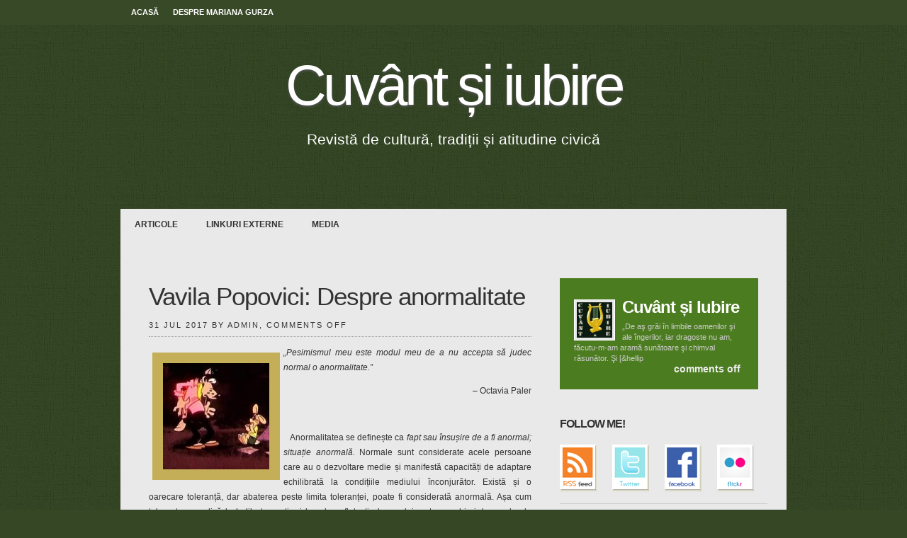

--- FILE ---
content_type: text/html; charset=UTF-8
request_url: https://www.marianagurza.ro/blog/2017/07/31/vavila-popovici-despre-anormalitate/
body_size: 17549
content:
<!DOCTYPE html PUBLIC "-//W3C//DTD XHTML 1.0 Transitional//EN" "http://www.w3.org/TR/xhtml1/DTD/xhtml1-transitional.dtd">
<html xmlns="http://www.w3.org/1999/xhtml" lang="en-US">

<head profile="http://gmpg.org/xfn/11">
<meta http-equiv="Content-Type" content="text/html; charset=UTF-8" />

<title>Cuvânt și iubire  &raquo; Blog Archive   &raquo; Vavila Popovici: Despre anormalitate</title>

<link rel="stylesheet" href="https://www.marianagurza.ro/blog/wp-content/themes/Lysa/style.css" type="text/css" media="screen" />
<link rel="stylesheet" href="https://www.marianagurza.ro/blog/wp-content/themes/Lysa/style-.css" type="text/css" media="screen" />
<link rel="alternate" type="application/rss+xml" title="Cuvânt și iubire RSS Feed" href="https://www.marianagurza.ro/blog/feed/" />
<link rel="pingback" href="https://www.marianagurza.ro/blog/xmlrpc.php" />
<link rel="shortcut icon" href="https://www.marianagurza.ro/blog/wp-content/themes/Lysa/favicon.ico" />


<script type="text/javascript" src="https://www.marianagurza.ro/blog/wp-content/themes/Lysa/js/superfish.js"></script>


<script type="text/javascript">
	jQuery(function(){
			jQuery('ul.sf-menu').superfish();
		});
</script>

<style type="text/css" media="screen">

</style>

<meta name='robots' content='max-image-preview:large' />
<link rel="alternate" title="oEmbed (JSON)" type="application/json+oembed" href="https://www.marianagurza.ro/blog/wp-json/oembed/1.0/embed?url=https%3A%2F%2Fwww.marianagurza.ro%2Fblog%2F2017%2F07%2F31%2Fvavila-popovici-despre-anormalitate%2F" />
<link rel="alternate" title="oEmbed (XML)" type="text/xml+oembed" href="https://www.marianagurza.ro/blog/wp-json/oembed/1.0/embed?url=https%3A%2F%2Fwww.marianagurza.ro%2Fblog%2F2017%2F07%2F31%2Fvavila-popovici-despre-anormalitate%2F&#038;format=xml" />
<style id='wp-img-auto-sizes-contain-inline-css' type='text/css'>
img:is([sizes=auto i],[sizes^="auto," i]){contain-intrinsic-size:3000px 1500px}
/*# sourceURL=wp-img-auto-sizes-contain-inline-css */
</style>
<style id='wp-emoji-styles-inline-css' type='text/css'>

	img.wp-smiley, img.emoji {
		display: inline !important;
		border: none !important;
		box-shadow: none !important;
		height: 1em !important;
		width: 1em !important;
		margin: 0 0.07em !important;
		vertical-align: -0.1em !important;
		background: none !important;
		padding: 0 !important;
	}
/*# sourceURL=wp-emoji-styles-inline-css */
</style>
<style id='wp-block-library-inline-css' type='text/css'>
:root{--wp-block-synced-color:#7a00df;--wp-block-synced-color--rgb:122,0,223;--wp-bound-block-color:var(--wp-block-synced-color);--wp-editor-canvas-background:#ddd;--wp-admin-theme-color:#007cba;--wp-admin-theme-color--rgb:0,124,186;--wp-admin-theme-color-darker-10:#006ba1;--wp-admin-theme-color-darker-10--rgb:0,107,160.5;--wp-admin-theme-color-darker-20:#005a87;--wp-admin-theme-color-darker-20--rgb:0,90,135;--wp-admin-border-width-focus:2px}@media (min-resolution:192dpi){:root{--wp-admin-border-width-focus:1.5px}}.wp-element-button{cursor:pointer}:root .has-very-light-gray-background-color{background-color:#eee}:root .has-very-dark-gray-background-color{background-color:#313131}:root .has-very-light-gray-color{color:#eee}:root .has-very-dark-gray-color{color:#313131}:root .has-vivid-green-cyan-to-vivid-cyan-blue-gradient-background{background:linear-gradient(135deg,#00d084,#0693e3)}:root .has-purple-crush-gradient-background{background:linear-gradient(135deg,#34e2e4,#4721fb 50%,#ab1dfe)}:root .has-hazy-dawn-gradient-background{background:linear-gradient(135deg,#faaca8,#dad0ec)}:root .has-subdued-olive-gradient-background{background:linear-gradient(135deg,#fafae1,#67a671)}:root .has-atomic-cream-gradient-background{background:linear-gradient(135deg,#fdd79a,#004a59)}:root .has-nightshade-gradient-background{background:linear-gradient(135deg,#330968,#31cdcf)}:root .has-midnight-gradient-background{background:linear-gradient(135deg,#020381,#2874fc)}:root{--wp--preset--font-size--normal:16px;--wp--preset--font-size--huge:42px}.has-regular-font-size{font-size:1em}.has-larger-font-size{font-size:2.625em}.has-normal-font-size{font-size:var(--wp--preset--font-size--normal)}.has-huge-font-size{font-size:var(--wp--preset--font-size--huge)}.has-text-align-center{text-align:center}.has-text-align-left{text-align:left}.has-text-align-right{text-align:right}.has-fit-text{white-space:nowrap!important}#end-resizable-editor-section{display:none}.aligncenter{clear:both}.items-justified-left{justify-content:flex-start}.items-justified-center{justify-content:center}.items-justified-right{justify-content:flex-end}.items-justified-space-between{justify-content:space-between}.screen-reader-text{border:0;clip-path:inset(50%);height:1px;margin:-1px;overflow:hidden;padding:0;position:absolute;width:1px;word-wrap:normal!important}.screen-reader-text:focus{background-color:#ddd;clip-path:none;color:#444;display:block;font-size:1em;height:auto;left:5px;line-height:normal;padding:15px 23px 14px;text-decoration:none;top:5px;width:auto;z-index:100000}html :where(.has-border-color){border-style:solid}html :where([style*=border-top-color]){border-top-style:solid}html :where([style*=border-right-color]){border-right-style:solid}html :where([style*=border-bottom-color]){border-bottom-style:solid}html :where([style*=border-left-color]){border-left-style:solid}html :where([style*=border-width]){border-style:solid}html :where([style*=border-top-width]){border-top-style:solid}html :where([style*=border-right-width]){border-right-style:solid}html :where([style*=border-bottom-width]){border-bottom-style:solid}html :where([style*=border-left-width]){border-left-style:solid}html :where(img[class*=wp-image-]){height:auto;max-width:100%}:where(figure){margin:0 0 1em}html :where(.is-position-sticky){--wp-admin--admin-bar--position-offset:var(--wp-admin--admin-bar--height,0px)}@media screen and (max-width:600px){html :where(.is-position-sticky){--wp-admin--admin-bar--position-offset:0px}}

/*# sourceURL=wp-block-library-inline-css */
</style><style id='global-styles-inline-css' type='text/css'>
:root{--wp--preset--aspect-ratio--square: 1;--wp--preset--aspect-ratio--4-3: 4/3;--wp--preset--aspect-ratio--3-4: 3/4;--wp--preset--aspect-ratio--3-2: 3/2;--wp--preset--aspect-ratio--2-3: 2/3;--wp--preset--aspect-ratio--16-9: 16/9;--wp--preset--aspect-ratio--9-16: 9/16;--wp--preset--color--black: #000000;--wp--preset--color--cyan-bluish-gray: #abb8c3;--wp--preset--color--white: #ffffff;--wp--preset--color--pale-pink: #f78da7;--wp--preset--color--vivid-red: #cf2e2e;--wp--preset--color--luminous-vivid-orange: #ff6900;--wp--preset--color--luminous-vivid-amber: #fcb900;--wp--preset--color--light-green-cyan: #7bdcb5;--wp--preset--color--vivid-green-cyan: #00d084;--wp--preset--color--pale-cyan-blue: #8ed1fc;--wp--preset--color--vivid-cyan-blue: #0693e3;--wp--preset--color--vivid-purple: #9b51e0;--wp--preset--gradient--vivid-cyan-blue-to-vivid-purple: linear-gradient(135deg,rgb(6,147,227) 0%,rgb(155,81,224) 100%);--wp--preset--gradient--light-green-cyan-to-vivid-green-cyan: linear-gradient(135deg,rgb(122,220,180) 0%,rgb(0,208,130) 100%);--wp--preset--gradient--luminous-vivid-amber-to-luminous-vivid-orange: linear-gradient(135deg,rgb(252,185,0) 0%,rgb(255,105,0) 100%);--wp--preset--gradient--luminous-vivid-orange-to-vivid-red: linear-gradient(135deg,rgb(255,105,0) 0%,rgb(207,46,46) 100%);--wp--preset--gradient--very-light-gray-to-cyan-bluish-gray: linear-gradient(135deg,rgb(238,238,238) 0%,rgb(169,184,195) 100%);--wp--preset--gradient--cool-to-warm-spectrum: linear-gradient(135deg,rgb(74,234,220) 0%,rgb(151,120,209) 20%,rgb(207,42,186) 40%,rgb(238,44,130) 60%,rgb(251,105,98) 80%,rgb(254,248,76) 100%);--wp--preset--gradient--blush-light-purple: linear-gradient(135deg,rgb(255,206,236) 0%,rgb(152,150,240) 100%);--wp--preset--gradient--blush-bordeaux: linear-gradient(135deg,rgb(254,205,165) 0%,rgb(254,45,45) 50%,rgb(107,0,62) 100%);--wp--preset--gradient--luminous-dusk: linear-gradient(135deg,rgb(255,203,112) 0%,rgb(199,81,192) 50%,rgb(65,88,208) 100%);--wp--preset--gradient--pale-ocean: linear-gradient(135deg,rgb(255,245,203) 0%,rgb(182,227,212) 50%,rgb(51,167,181) 100%);--wp--preset--gradient--electric-grass: linear-gradient(135deg,rgb(202,248,128) 0%,rgb(113,206,126) 100%);--wp--preset--gradient--midnight: linear-gradient(135deg,rgb(2,3,129) 0%,rgb(40,116,252) 100%);--wp--preset--font-size--small: 13px;--wp--preset--font-size--medium: 20px;--wp--preset--font-size--large: 36px;--wp--preset--font-size--x-large: 42px;--wp--preset--spacing--20: 0.44rem;--wp--preset--spacing--30: 0.67rem;--wp--preset--spacing--40: 1rem;--wp--preset--spacing--50: 1.5rem;--wp--preset--spacing--60: 2.25rem;--wp--preset--spacing--70: 3.38rem;--wp--preset--spacing--80: 5.06rem;--wp--preset--shadow--natural: 6px 6px 9px rgba(0, 0, 0, 0.2);--wp--preset--shadow--deep: 12px 12px 50px rgba(0, 0, 0, 0.4);--wp--preset--shadow--sharp: 6px 6px 0px rgba(0, 0, 0, 0.2);--wp--preset--shadow--outlined: 6px 6px 0px -3px rgb(255, 255, 255), 6px 6px rgb(0, 0, 0);--wp--preset--shadow--crisp: 6px 6px 0px rgb(0, 0, 0);}:where(.is-layout-flex){gap: 0.5em;}:where(.is-layout-grid){gap: 0.5em;}body .is-layout-flex{display: flex;}.is-layout-flex{flex-wrap: wrap;align-items: center;}.is-layout-flex > :is(*, div){margin: 0;}body .is-layout-grid{display: grid;}.is-layout-grid > :is(*, div){margin: 0;}:where(.wp-block-columns.is-layout-flex){gap: 2em;}:where(.wp-block-columns.is-layout-grid){gap: 2em;}:where(.wp-block-post-template.is-layout-flex){gap: 1.25em;}:where(.wp-block-post-template.is-layout-grid){gap: 1.25em;}.has-black-color{color: var(--wp--preset--color--black) !important;}.has-cyan-bluish-gray-color{color: var(--wp--preset--color--cyan-bluish-gray) !important;}.has-white-color{color: var(--wp--preset--color--white) !important;}.has-pale-pink-color{color: var(--wp--preset--color--pale-pink) !important;}.has-vivid-red-color{color: var(--wp--preset--color--vivid-red) !important;}.has-luminous-vivid-orange-color{color: var(--wp--preset--color--luminous-vivid-orange) !important;}.has-luminous-vivid-amber-color{color: var(--wp--preset--color--luminous-vivid-amber) !important;}.has-light-green-cyan-color{color: var(--wp--preset--color--light-green-cyan) !important;}.has-vivid-green-cyan-color{color: var(--wp--preset--color--vivid-green-cyan) !important;}.has-pale-cyan-blue-color{color: var(--wp--preset--color--pale-cyan-blue) !important;}.has-vivid-cyan-blue-color{color: var(--wp--preset--color--vivid-cyan-blue) !important;}.has-vivid-purple-color{color: var(--wp--preset--color--vivid-purple) !important;}.has-black-background-color{background-color: var(--wp--preset--color--black) !important;}.has-cyan-bluish-gray-background-color{background-color: var(--wp--preset--color--cyan-bluish-gray) !important;}.has-white-background-color{background-color: var(--wp--preset--color--white) !important;}.has-pale-pink-background-color{background-color: var(--wp--preset--color--pale-pink) !important;}.has-vivid-red-background-color{background-color: var(--wp--preset--color--vivid-red) !important;}.has-luminous-vivid-orange-background-color{background-color: var(--wp--preset--color--luminous-vivid-orange) !important;}.has-luminous-vivid-amber-background-color{background-color: var(--wp--preset--color--luminous-vivid-amber) !important;}.has-light-green-cyan-background-color{background-color: var(--wp--preset--color--light-green-cyan) !important;}.has-vivid-green-cyan-background-color{background-color: var(--wp--preset--color--vivid-green-cyan) !important;}.has-pale-cyan-blue-background-color{background-color: var(--wp--preset--color--pale-cyan-blue) !important;}.has-vivid-cyan-blue-background-color{background-color: var(--wp--preset--color--vivid-cyan-blue) !important;}.has-vivid-purple-background-color{background-color: var(--wp--preset--color--vivid-purple) !important;}.has-black-border-color{border-color: var(--wp--preset--color--black) !important;}.has-cyan-bluish-gray-border-color{border-color: var(--wp--preset--color--cyan-bluish-gray) !important;}.has-white-border-color{border-color: var(--wp--preset--color--white) !important;}.has-pale-pink-border-color{border-color: var(--wp--preset--color--pale-pink) !important;}.has-vivid-red-border-color{border-color: var(--wp--preset--color--vivid-red) !important;}.has-luminous-vivid-orange-border-color{border-color: var(--wp--preset--color--luminous-vivid-orange) !important;}.has-luminous-vivid-amber-border-color{border-color: var(--wp--preset--color--luminous-vivid-amber) !important;}.has-light-green-cyan-border-color{border-color: var(--wp--preset--color--light-green-cyan) !important;}.has-vivid-green-cyan-border-color{border-color: var(--wp--preset--color--vivid-green-cyan) !important;}.has-pale-cyan-blue-border-color{border-color: var(--wp--preset--color--pale-cyan-blue) !important;}.has-vivid-cyan-blue-border-color{border-color: var(--wp--preset--color--vivid-cyan-blue) !important;}.has-vivid-purple-border-color{border-color: var(--wp--preset--color--vivid-purple) !important;}.has-vivid-cyan-blue-to-vivid-purple-gradient-background{background: var(--wp--preset--gradient--vivid-cyan-blue-to-vivid-purple) !important;}.has-light-green-cyan-to-vivid-green-cyan-gradient-background{background: var(--wp--preset--gradient--light-green-cyan-to-vivid-green-cyan) !important;}.has-luminous-vivid-amber-to-luminous-vivid-orange-gradient-background{background: var(--wp--preset--gradient--luminous-vivid-amber-to-luminous-vivid-orange) !important;}.has-luminous-vivid-orange-to-vivid-red-gradient-background{background: var(--wp--preset--gradient--luminous-vivid-orange-to-vivid-red) !important;}.has-very-light-gray-to-cyan-bluish-gray-gradient-background{background: var(--wp--preset--gradient--very-light-gray-to-cyan-bluish-gray) !important;}.has-cool-to-warm-spectrum-gradient-background{background: var(--wp--preset--gradient--cool-to-warm-spectrum) !important;}.has-blush-light-purple-gradient-background{background: var(--wp--preset--gradient--blush-light-purple) !important;}.has-blush-bordeaux-gradient-background{background: var(--wp--preset--gradient--blush-bordeaux) !important;}.has-luminous-dusk-gradient-background{background: var(--wp--preset--gradient--luminous-dusk) !important;}.has-pale-ocean-gradient-background{background: var(--wp--preset--gradient--pale-ocean) !important;}.has-electric-grass-gradient-background{background: var(--wp--preset--gradient--electric-grass) !important;}.has-midnight-gradient-background{background: var(--wp--preset--gradient--midnight) !important;}.has-small-font-size{font-size: var(--wp--preset--font-size--small) !important;}.has-medium-font-size{font-size: var(--wp--preset--font-size--medium) !important;}.has-large-font-size{font-size: var(--wp--preset--font-size--large) !important;}.has-x-large-font-size{font-size: var(--wp--preset--font-size--x-large) !important;}
/*# sourceURL=global-styles-inline-css */
</style>

<style id='classic-theme-styles-inline-css' type='text/css'>
/*! This file is auto-generated */
.wp-block-button__link{color:#fff;background-color:#32373c;border-radius:9999px;box-shadow:none;text-decoration:none;padding:calc(.667em + 2px) calc(1.333em + 2px);font-size:1.125em}.wp-block-file__button{background:#32373c;color:#fff;text-decoration:none}
/*# sourceURL=/wp-includes/css/classic-themes.min.css */
</style>
<link rel="https://api.w.org/" href="https://www.marianagurza.ro/blog/wp-json/" /><link rel="alternate" title="JSON" type="application/json" href="https://www.marianagurza.ro/blog/wp-json/wp/v2/posts/31362" /><link rel="EditURI" type="application/rsd+xml" title="RSD" href="https://www.marianagurza.ro/blog/xmlrpc.php?rsd" />
<meta name="generator" content="WordPress 6.9" />
<link rel="canonical" href="https://www.marianagurza.ro/blog/2017/07/31/vavila-popovici-despre-anormalitate/" />
<link rel='shortlink' href='https://www.marianagurza.ro/blog/?p=31362' />
<style type="text/css">.recentcomments a{display:inline !important;padding:0 !important;margin:0 !important;}</style></head>
<body>

<div id="head">
<!-- begin pages -->
		<div id="menu">
		<ul id="nav">
		            <li><a href="http://www.marianagurza.ro/blog">Acasă</a></li>
            
        <li class="page_item page-item-9"><a href="https://www.marianagurza.ro/blog/mariana-gurza/">Despre Mariana Gurza</a></li>
		</ul>
		</div>
		<!-- end pages -->
</div>		
<div id="container">
<div id="header">
				<h1><a href="http://www.marianagurza.ro/blog/">Cuvânt și iubire	</a></h1>
		<h3 style="text-align: center; color: #fff">Revistă  de cultură, tradiții și atitudine civică</h2>
        		
</div>


<div id="box">
<!-- begin categories -->
		<!-- Category Nav Starts -->
			<div id="cat_navi" class="wrap">
				<ul id="secnav">
					
					
					  
                    <li>
                        <a href="https://www.marianagurza.ro/blog/category/articole/">Articole</a>
                        
                                            </li>
	
					  
                    <li>
                        <a href="https://www.marianagurza.ro/blog/category/linkuri-externe/">Linkuri externe</a>
                        
                                            </li>
	
					  
                    <li>
                        <a href="https://www.marianagurza.ro/blog/category/media/">media</a>
                        
                                                <ul><li class="cat-item-none">No categories</li></ul>
                                            </li>
	
					                    
				</ul>
			</div>
			<!-- Category Nav Ends -->
		<!-- end categories -->
	<div style="clear: both;"></div>
	<!-- BEGIN content -->
<div id="content">

		<!-- begin post -->
	<div class="single">
	<h2>Vavila Popovici: Despre anormalitate</h2>
	<div class="inf">31 Jul 2017  by admin, <span>Comments Off<span class="screen-reader-text"> on Vavila Popovici: Despre anormalitate</span></span> </div>
	<div class="texty">
	<p style="text-align: justify;" align="right"><em><a href="http://www.marianagurza.ro/blog/wp-content/uploads/2017/07/Anormalitate-4.jpg"><img decoding="async" class="alignleft size-thumbnail wp-image-31363" title="anormalitate-4" src="http://www.marianagurza.ro/blog/wp-content/uploads/2017/07/Anormalitate-4-150x150.jpg" alt="" width="150" height="150" /></a>„Pesimismul meu este modul meu de a nu accepta să judec normal o anormalitate.” </em></p>
<p align="right">– Octavia Paler</p>
<p>&nbsp;</p>
<p style="text-align: justify;"><strong>   </strong>Anormalitatea se definește ca <em>f</em><em>apt sau însușire de a fi anormal; situație anormală. </em>Normale sunt considerate acele persoane care au o dezvoltare medie și manifestă capacități de adaptare echilibrată la condițiile mediului înconjurător. Există și o oarecare toleranță, dar abaterea peste limita toleranței, poate fi considerată anormală. Așa cum toleranța se aplică la bolile trupești  și la cele sufletești ale omului, putem vorbi și despre boala sufletească a societății în care trăim,  până când și cât din ea putem tolera.</p>
<p style="text-align: justify;">   Fiecare societate are anumite standarde, norme pentru un comportament acceptabil. Comportamentul care deviază pronunțat de la aceste norme este considerat anormal. Să nu uităm că un comportament considerat normal de către o societate, poate fi considerat anormal de către alta. În toate cazurile este necesar a se pune capăt la ceea ce se consideră anormalitate în societatea respectivă, a se lua sub lupă fiecare individ care o compune, pentru a se putea trage niște concluzii.</p>
<p style="text-align: justify;">   Nu cred că cineva poate fi de acord cu o societate haotică, în care legile nu se mai respectă. Poate, dacă fiecare individ ar gândi mai mult asupra consecințelor comportării sale ieșită din comun, ar putea alege un alt drum, adică un comportament normal, moral și ar ajuta societății în care trăiește. Numai scriitorul rus Dostoievski (1821-1881) în urma unui amplu studiu psihologic asupra sufletului omenesc, a ajuns la credința că lumea nu se va putea izbăvi de anormalitate. Este adevărat, cu cât am merge mai în adâncul sufletului nostru, am găsi mai multe întunecimi dar, pentru a nu ne pierde în ele, fiindcă nici timp nu prea mai avem, poate ar fi bine doar să constatăm rapid și înțelept că ceva nu este în regulă cu noi, să ieșim cât mai curând la suprafață, să căutăm lumina – „<em>calea, adevărul, viața”.</em></p>
<p style="text-align: justify;">   Nu avem dreptul să considerăm normal orice dorim, întrucât există condiția regulii morale. Sunt valori morale de care nu ne putem dispensa în viața noastră și dacă ne dispensăm, riscăm să pierdem umanitatea din noi. Filozoful englez Thomas Hobbes (1588- 1679) vorbea despre oamenii care trăiesc într-o stare neglijentă, lipsită de respect față de reguli, afirmând că ei se află în stare de continuu război, adică fiecare împotriva celuilalt, fiecare fiind inamicul celuilalt, și în acest caz <em>„noțiunile de dreptate, nedreptate, justiție și injustiție” </em>nu-și găsesc locul. Se mai întâmplă ca cei care respectă regulile prea strict, să fie excluși; se face loc liber, și așa ne trezim cu aleși lipsiți de merite și de moralitate la conducerea unei țări.</p>
<p style="text-align: justify;">   Principalele cauze ale bolilor societății, ale fiecăruia dintre noi, pot fi: sărăcia, lipsa de educație, izolarea – adică totala lipsă de interes, dar și încrâncenarea. Asupra lor trebuie să ne concentrăm și să găsim antidotul.</p>
<p style="text-align: justify;">   Normalitatea este înscrisă în codul nostru genetic. Ea permite să ne dezvoltăm ca indivizi și ca specie, să relaționăm cu semenii noștri și cu mediul înconjurător. Cu toate acestea, de-a lungul istoriei, oamenii au denaturat caracterul normalității. Societatea s-a încadrat la un moment dat într-o dogmă anormală, rigidă, dictatorială, exclusivistă, care a servit, și mai servește și în prezent în unele locuri de pe glob, mai mult ideologiei și mai puțin naturii umane. Regimurile autoritare și totalitare sunt cele în care o minoritate își impune voința astfel încât să fie avantajată, condamnând și eliminând pe cei care îndrăznesc să gândească sau să acționeze  diferit față de modul impus, spre deosebire de țările democratice în care legea nu mai reprezintă doar voința celor puțini, ci se transformă în garantul respectării libertăților celor defavorizați. Binele general este un scop și reprezintă un compromis al membrilor unei societăți, o renunțare la anumite libertăți, astfel încât nimeni să nu beneficieze de avantaje incorecte, anulează anumite avantaje oferite de natură sau de societate unor anumite categorii sociale restrânse, de care aceștia se pot folosi pentru a-și impune voința în detrimentul majorității. În statele democratice la formularea legilor se pleacă de la principiul: <em>„Libertatea absolută este egală cu libertatea celorlalți</em>” menționează filozoful german Immanuel Kant (1724-1804) în lucrarea sa <em>Eseu despre libertate</em>, adică, dacă eu pot abuza de libertatea cuiva mai slab decât mine, oricând se poate găsi cineva mai puternic decât mine care să mă constrângă. Astfel libertatea mea este absolută nu prin prisma ariei de manifestare, ci pentru că ea nu poate fi încălcată. Legea se transformă în garantul apărării libertăților și drepturilor oamenilor, respectarea acesteia devine vitală pentru dezvoltarea individului și societății în care trăiește. Cu alte cuvinte, oamenii se întorc la caracterul natural al normalității. Aceasta se întâmplă în momentul în care apare o situație de criză în viața oamenilor, catastrofe politice sau sociale, când societatea ajunge în derivă, nu se mai poate dezvolta, nu poate supraviețui fără normalitate. Oamenii încep să fie conștienți de acest fapt și doresc să se întoarcă la <em>normalitate</em>, de fapt la starea de echilibru pe care o aveau înainte. Când se întâmpină greutăți în reușită, înseamnă că funcționalitatea democrației este tulburată.</p>
<p style="text-align: justify;">   Omul este prin natura sa curios, întrebător, el se orientează, <em>„adoptă</em> <em>principiul general al unei atitudini”, </em>spune psihologul și psihiatrul elvețian Carl Gustav Jung (1875-1961) – creator al psihologiei moderne profunde – și, <em>„orice atitudine, ca o – predispoziție a centrilor senzoriali sau motori pentru o anume excitație sau pentru un impuls permanent – este concepută ca deprindere de a introduce obișnuitul în prestația individuală care se abate de la obișnuit”.</em> Omul își orientează atitudinea după un anumit punct de vedere, în mod conștient sau inconștient. Și, printre altele, exemplifică Jung: <em>„atitudinea de putere se orientează după punctul de vedere al forței exercitate de Eu asupra influențelor și atitudinilor care tind să îl subjuge”.</em></p>
<p style="text-align: justify;">   Petre Țuțea (1902-1991) numit și Socrate al românilor datorită preocupărilor sale filozofice, geniului său verbal și rolului educativ, în <em>Tratatul de antropologie creștină,</em> este însă de părere că omul actual <em>„se întreabă util sau inutil, ia decizii de multe ori absurde și nocive”</em>. Și fiind posedat de pasiunea întrebării, răspunsul este cel care îi va determina cursul vieții. Țuțea susține de asemenea că <em>„depășirea naturii animalice a trebuințelor nu poate avea loc prin întrebări și soluții, prin aceste adaosuri tulburătoare ale conștiinței teoretice, ci prin conștiința moral-religioasă”.</em></p>
<p style="text-align: justify;">   Practic, suntem conștienți că este necesar a lupta pentru apărarea, chiar impunerea normalității, dacă ea nu poate fi dobândită pe căi înțelepte, pașnice. Și așa ajungem la întrebarea: Este Războiul o stare de normalitate sau de a-normalitate?</p>
<p style="text-align: justify;">   Putem observa că în zilele noastre valorile morale sunt încălcate cu barbarie, ceea ce determină agitația din sufletele oamenilor, agitație care se exteriorizează, oamenii se revoltă, evadează, aerul războiului îi îngrozește, războiul nefiind altceva decât <em>„o sărbătoare a morții”.</em> Istoricul grec Herodot (484 î.H.-425 î. H.) spunea că <em>„în timp de pace, copiii își îngroapă părinții. În război, părinții își îngroapă copiii”.</em> Este cumplit, poate fi un moment de răscruce atunci când se pierde tot ce este mai prețios: armonia și pacea. Vinovații acestor pierderi nu pot fi iertați, ei sunt și vor fi pedepsiți, nu vor fi lăsați să-și bată joc de omenire, deoarece, în acele momente respectul față de oameni dispare, se încalcă valorile umanității și <em>Pa</em><em>cea </em>este complet pierdută. Oamenilor demoralizați și dezorientați cineva trebuie să le redea încrederea.</p>
<p style="text-align: justify;">   Ăștia suntem! Cunoaștem ce este normalitatea și acceptăm sau suntem forțați să trăim, perioade de timp, în anormalitate. Dovadă că în ultimii 3500 de ani – statisticile spun – am avut numai 230 ani de pace, adică de normalitate.</p>
<p style="text-align: justify;">   Deși războiul este condamnat de mulți dintre noi, el este uneori judecat și simțit ca act de dreptate, cel puțin ca intenție. Este nevoie<strong> </strong>de mult curaj, răbdare și putere pentru a putea obține dreptatea, el – războiul arătând, în final, cine este mai puternic, cine este în stare a impune un echilibru, pentru o perioadă cât mai lungă de timp. Și este mai puternic cel care se luptă pentru dreptate, pedepsind pe cei care nu respectă oamenii, cei care strică echilibrul existent, cei care iau în mod nedrept și barbar viața semenilor. Dar, înainte de a trece la orice acțiune în lupta pentru dreptate, este necesară prudența, încercarea de stabilire a echilibrului prin metodele cele mai puțin dureroase, după care urmează perioada de așteptare a răspunsului. El poate fi înțelept, sau lipsit de înțelegere, tratat cu nepăsare, chiar impertinență.</p>
<p style="text-align: justify;">   Toate au ciclicitatea lor. Legea compensației lucrează pentru refacerea echilibrului pierdut. Binele se va regăsi întotdeauna în dreptate. Iată un mod de a judeca și a admite anormalitatea drept cale care, în final, nu știm încă cum, va trebui să ducă la normalitate. Întrebarea este: de ce trebuie să transformăm viața în ceva anormal și nefiresc, catastrofal, pentru a ajunge apoi, cu greu la normalitate, la echilibru? <em>„Viața noastră, </em>spunea un savant român,<em> este o ascensiune pe crestele unui munte; un pas greșit este suficient pentru a aluneca pe una sau pe o altă pantă și odată alunecat, este foarte dificil de a ne opri și uneori chiar imposibil”.</em></p>
<p style="text-align: justify;">
<p style="text-align: justify;">&#8212;&#8212;&#8212;&#8212;&#8212;&#8212;&#8212;&#8212;&#8212;&#8212;-</p>
<p style="text-align: justify;">Vavila Popovici</p>
<p style="text-align: justify;">Carolina de Nord</p>
<p>Iulie 2017</p>
	</div>
        <p></p>
	</div>
	<!-- end post -->
	
	<div class="comentary">
	<div id="comments">
<!-- You can start editing here. -->


			<!-- If comments are closed. -->
		<p class="nocomments">Comments are closed.</p>

	

</div>	</div>
	
	
</div>
<!-- END content -->


<!-- featured news -->
<div id="topside">		
			
			
			
			
<div class="fblock">
<a href="https://www.marianagurza.ro/blog/2017/12/26/cuvant-si-iubire/"><img src="https://www.marianagurza.ro/blog/wp-content/uploads/2017/12/siglă-reviată-cuvânt-și-iubire-final-150x150.jpg" alt="Cuvânt și Iubire" /></a>


<h2><a href="https://www.marianagurza.ro/blog/2017/12/26/cuvant-si-iubire/" title="Cuvânt și Iubire">Cuvânt și Iubire</a></h2>



<p>„De aş grăi în limbile oamenilor şi ale îngerilor, iar dragoste nu am, făcutu-m-am aramă sunătoare şi chimval răsunător. Şi [&#038;hellip</p>

	<div class="commentos"><span>Comments Off<span class="screen-reader-text"> on Cuvânt și Iubire</span></span></div>
</div>
		
<!-- end featured news -->
		
		
		



	
	
	



</div> 


<!-- begin follow -->  
	
    	
<div id="social">
<h2>Follow Me!</h2>

<a href="https://www.marianagurza.ro/blog/feed/"><img src="https://www.marianagurza.ro/blog/wp-content/themes/Lysa/images/icon-rss.gif" alt="Follow Me!" /></a>
         
      
<a href="http://twitter.com/#"><img src="https://www.marianagurza.ro/blog/wp-content/themes/Lysa/images/icon-twitter.gif" alt="Follow Me!" /></a>

<a href="http://facebook.com/#"><img src="https://www.marianagurza.ro/blog/wp-content/themes/Lysa/images/icon-facebook.gif" alt="Follow Me!"/></a>

<a href="http://flickr.com/#"><img src="https://www.marianagurza.ro/blog/wp-content/themes/Lysa/images/icon-flickr.gif" alt="Follow Me!" /></a>

      
</div>
		<!-- end follow -->
	
<div id="topsidebar">






			
			<div class="textwidget"><em>,,Dragostea îndelung rabdă; dragostea este binevoitoare, dragostea nu pizmuiește, nu se laudă, nu se trufește". (Corinteni 13,4)</em><br />&nbsp;<hr /><br /></div>
		<h2>Carţi în format PDF</h2><div class="menu-carti-in-format-pdf-container"><ul id="menu-carti-in-format-pdf" class="menu"><li id="menu-item-17188" class="menu-item menu-item-type-custom menu-item-object-custom menu-item-17188"><a href="http://www.scribd.com/doc/200071473/Ultimul-strig%C4%83t-Mariana-Gurza">Ultimul Strigat</a></li>
<li id="menu-item-16544" class="menu-item menu-item-type-custom menu-item-object-custom menu-item-16544"><a href="http://www.europeana.eu/portal/record/2022401/D3F63ABCA4E1D6B3D2C671297134F87C4ACCC306.html">Destine Umbrite</a></li>
<li id="menu-item-14718" class="menu-item menu-item-type-custom menu-item-object-custom menu-item-14718"><a href="http://www.scribd.com/doc/186883796/Mariana-Gurza-Pe-Urmele-Lui-Zenon" title="Mariana Gurza – Pe urmele lui Zenon">Pe urmele lui Zenon</a></li>
<li id="menu-item-14719" class="menu-item menu-item-type-custom menu-item-object-custom menu-item-14719"><a href="https://www.google.com/url?sa=t&#038;rct=j&#038;q=&#038;esrc=s&#038;source=web&#038;cd=1&#038;cad=rja&#038;ved=0CCsQFjAA&#038;url=http%3A%2F%2Fwww.cimec.ro%2Fpdf%2Fdl.asp%3Ffilename%3DMariana-Gurza-Vaslie-Plavan.pdf&#038;ei=REGaUpDYAoH1ygOHwYGgDQ&#038;usg=AFQjCNE-2pahCow7ebMpIDY9EEp000x13g&#038;sig2=Q8Bl7n1V7tKh6cI0Fm7BSg&#038;bvm=bv.57155469,d.bGQ" title="Mariana Gurza: Vasile Plăvan, un Slavici al Bucovinei">Vasile Plăvan, un Slavici al Bucovinei</a></li>
</ul></div>
		
		<h2>Articole Recente</h2>
		<ul>
											<li>
					<a href="https://www.marianagurza.ro/blog/2020/10/28/isabela-vasiliu-scraba-un-filozof-interbelic-nae-ionescu-si-un-literat-comunist-preocupat-de-ingeri-si-vampiri-andrei-plesu/">Isabela VASILIU-SCRABA: Un filozof interbelic (Nae Ionescu) și un literat comunist preocupat de îngeri şi vampiri (Andrei Pleșu)</a>
									</li>
											<li>
					<a href="https://www.marianagurza.ro/blog/2020/10/27/miriam-rizac-mirza-poesis/">Miriam RIZAC MÎRZA: Poesis</a>
									</li>
											<li>
					<a href="https://www.marianagurza.ro/blog/2020/10/27/isabela-vasiliu-scraba-dayan-sau-transparenta-matematica-a-realitatii-sacralizata-de-pasii-lui-iisus/">Isabela VASILIU-SCRABA: Dayan, sau, Transparența matematică a realității sacralizată de pașii lui Iisus</a>
									</li>
											<li>
					<a href="https://www.marianagurza.ro/blog/2020/10/13/ieromonah-iustin-t-de-ce-dumnezeu-nu-stapaneste-lumea%e2%80%a6/">Ieromonah IUSTIN T.: De ce Dumnezeu nu stăpâneşte lumea…</a>
									</li>
											<li>
					<a href="https://www.marianagurza.ro/blog/2020/10/13/victor-ravini-metafora-mortii-ciobanului-si-moartea-metaforei/">Victor RAVINI: Metafora morții ciobanului și moartea metaforei</a>
									</li>
											<li>
					<a href="https://www.marianagurza.ro/blog/2020/10/08/emilia-tutuianu-manastirea-varatic-in-izvoare-teologice-laice-si-culturale-o-carte-de-dan-dulciu/">Emilia ȚUȚUIANU: Mănăstirea Varatic în izvoare teologice, laice și culturale, o carte de Dan Dulciu</a>
									</li>
											<li>
					<a href="https://www.marianagurza.ro/blog/2020/09/29/victor-ravini-la-loc-comanda/">Victor RAVINI: La loc comanda</a>
									</li>
											<li>
					<a href="https://www.marianagurza.ro/blog/2020/09/28/ieromonah-iustin-t-scara-unde-se-pierd-lucrurile%e2%80%a6/">Ieromonah IUSTIN T.: Scara unde se pierd lucrurile…</a>
									</li>
											<li>
					<a href="https://www.marianagurza.ro/blog/2020/09/19/victor-ravini-castravetia-sau-balamucul-vesel-4/">Victor RAVINI: Castraveția sau Balamucul vesel (4)</a>
									</li>
											<li>
					<a href="https://www.marianagurza.ro/blog/2020/09/09/victor-ravini-sa-ni-l-repare/">Victor RAVINI: Să ni-l repare</a>
									</li>
					</ul>

		<h2>Reviste de cultură și spiritualitate</h2>
	<ul class='xoxo blogroll'>
<li><a href="http://abecedardecugetromanesc.wordpress.com/">Abecedar de cuget romanesc</a></li>
<li><a href="http://www.alternativaonline.ca/" target="_blank">Alternativa &#8211; Canada</a></li>
<li><a href="http://www.artursilvestri.ro/">ARTUR SILVESTRI</a></li>
<li><a href="http://www.aslrq.ro/index.htm">Asociația Scriitorilor de Limbă Română din Quebéc</a></li>
<li><a href="http://www.liternet.ro/">Atelier literar</a></li>
<li><a href="http://atitudini.com/">ATITUDINI – Revista Fundației Justin Pârvu</a></li>
<li><a href="http://basarabialiterara.com.md/">Basarabia literară</a></li>
<li><a href="http://convorbiri-literare.ro/">Convorbiri literare</a></li>
<li><a href="http://www.dacialiterara.ro/">Dacia literară</a></li>
<li><a href="http://demnitateaioanslavici.blogspot.com/" target="_blank">DEMNITATEA &#8211; Periodic de cultură şi educaţie editat de Fundaţia “Ioan Slavici” din Timişoara</a></li>
<li><a href="http://dilemaveche.ro/">Dilema veche</a></li>
<li><a href="http://www.familiaortodoxa.ro/">Familia Ortodoxa &#8211; revista de informare si atitudine ortodoxa</a></li>
<li><a href="http://foaienationala.ro/">Foaie Națională</a></li>
<li><a href="http://www.observatorcultural.ro/">Observatorul cultural</a></li>
<li><a href="https://issuu.com/elzumina/docs/1penita2018">Revista ,,În bătaia peniței &quot;</a></li>
<li><a href="http://www.revistasingur.ro/">Revista &quot;Singur&quot;- revista de cultură şi atitudine</a></li>
<li><a href="http://www.agero-stuttgart.de/" title="Cultura" target="_blank">Revista Agero Stuttgart &#8211; LUCIAN HETCO</a></li>
<li><a href="https://saltmin.com/">Revista ARMONIA – Saltmin Media</a></li>
<li><a href="http://www.armoniiculturale.ro/index.php?option=com_content&#038;view=frontpage&#038;Itemid=1">Revista Armonii Culturale</a></li>
<li><a href="http://www.art-emis.ro/" target="_blank">Revista ART &#8211; EMIS</a></li>
<li><a href="http://www.bucurestiul-literar.ro/">Revista Bucureștiul Literar și Aristic</a></li>
<li><a href="http://www.clipa.com/">Revista Clipa &#8211; revista independenta de informatie socio-politica si cultura S.U.A.</a></li>
<li><a href="https://issuu.com/doinadragut/docs/constelatii-diamantine-nr-91-2018">Revista Constelații diamantine</a></li>
<li><a href="http://revistacultura.ro/nou/">Revista Cultura</a></li>
<li><a href="http://www.logossiagape.ro/">Revista Logos și Agape</a></li>
<li><a href="http://www.scriitoriiromani.com/DestineLiterare.html">Revista lunară de cultură Destine Literare A.C.S.R.</a></li>
<li><a href="http://melidonium.ro/">Revista Melidonium</a></li>
<li><a href="https://www.scribd.com/document/352903638/REGATUL-CUVANTULUI-An-VII-Nr-41-Mai-2017">Revista Regatul Cuvântului</a></li>
<li><a href="http://www.romlit.ro/">România literară</a></li>

	</ul>

<h2>Linkuri Externe</h2>
	<ul class='xoxo blogroll'>
<li><a href="http://precum-in-cer.ro/">&quot;Precum în cer, așa și pe pământ&quot; &#8211; Cristina Nichitus Roncea</a></li>
<li><a href="http://www.rachieru.ro/">Adrian Dinu Rachieru</a></li>
<li><a href="http://www.darisbasarab.com/centru/antume.pdf">Antume &#8211; ntr &#8211; un final&#8230;de Boris David</a></li>
<li><a href="https://issuu.com/emiliatutuianu/docs/mariana_gurza">Apropieri de Mariana Gurza</a></li>
<li><a href="http://artur-silvestri.com/">Artur Silvestri</a></li>
<li><a href="http://www.aslrq.ro">Asociaţia Scriitorilor de Limbă Română din Québec (ASLRQ)</a></li>
<li><a href="http://basarabia-bucovina.info/">Basarabia &#8211; Bucovina.info</a></li>
<li><a href="http://bentodica.blogspot.com/">Ben Todica</a></li>
<li><a href="https://borisdaviddarisbasarab.wordpress.com/">Boris David</a></li>
<li><a href="http://bucovinaprofunda.wordpress.com/">Bucovina Profundă</a></li>
<li><a href="http://cameliacristea.blogspot.ro/">Camelia Cristea &#8211; Comori de suflet</a></li>
<li><a href="http://www.vavilapopovici.com/wp/">Convorbiri &#8211; Vavila Popovici</a></li>
<li><a href="http://nichitus.ro/">Cristina Nichitus Roncea</a></li>
<li><a href="http://www.darisbasarab.com">Daris Basarab alias Boris David</a></li>
<li><a href="https://www.yumpu.com/ro/document/view/16399882/mariana-gurza-destine-umbrite">Destine umbrite de Mariana Gurza</a></li>
<li><a href="http://dorinastoica.blogspot.ro/">Dorina Stoica &#8211; Un om sub vremi</a></li>
<li><a href="http://www.doxologia.ro/">Doxologia &#8211; Portal ortodox</a></li>
<li><a href="https://issuu.com/emiliatutuianu/docs/mariana_gurza_interior_carte_02.11.">Dumnezeu și umbră de Mariana Gurza</a></li>
<li><a href="https://tutuianuemilia.wordpress.com/">Emilia Țuțuianu</a></li>
<li><a href="https://issuu.com/emiliatutuianu/docs/final-ajder.">Emilia Țuțuianu &#8211; Azi&#8230; pentru mâine &#8211; convorbiri</a></li>
<li><a href="http://florinnan.blogspot.com/">Florin Nan</a></li>
<li><a href="http://georgeanca.blogspot.com/" title="cultura">George Anca</a></li>
<li><a href="http://www.radiotimisoara.ro/index.php?page=REALIZATOR&#038;subpage=REAL&#038;actredactor=3887">George Balica</a></li>
<li><a href="http://nistoroiu.blogspot.ro/">Gheorghe Constantin Nistoroiu</a></li>
<li><a href="http://gheorgheiovu.ro/">Gheorghe Iovu</a></li>
<li><a href="http://www.gid-romania.com/index.asp">GID- Romania</a></li>
<li><a href="http://ionmarinalmajan.blogspot.com/">Ion Marin Almajan</a></li>
<li><a href="http://www.aslrq.ro/ASLRQ_fichiers/membri_files/Mariana%20Gurza.htm">Mariana Gurza</a></li>
<li><a href="http://marianagurza.wordpress.com/">Mariana Gurza</a></li>
<li><a href="http://www.literaturasidetentie.ro/">Mihai Rădulescu &#8211; Literatură și detenție</a></li>
<li><a href="http://www.parintelejustinparvu.ro/2013/09/28/parintele-justin-marturisitorul-album-foto-de-cristina-nichitus-roncea/">Părintele Justin Mărturisitorul &#8211; Un Album foto de Cristina Nichituș Roncea</a></li>
<li><a href="http://www.darisbasarab.com/centru/postpostume.pdf">Post Postume de Boris David</a></li>
<li><a href="http://www.scribd.com/doc/192572082/Postume-vii-Daris-Basarab">Postume vii &#8211; Daris Basarab</a></li>
<li><a href="http://vlad-mihai.blogspot.ro/">România, unește-te!</a></li>
<li><a href="http://dorudancus.blogspot.com/">Ştefan Doru Dăncuş</a></li>
<li><a href="http://www.stefandumitrescu.com/">Ștefan Dumitrescu</a></li>
<li><a href="http://www.darisbasarab.com/centru/tandem.pdf">Tandem de Boris David</a></li>
<li><a href="http://www.teologiepentruazi.ro/">Teologie pentru azi</a></li>
<li><a href="https://gradinaculecturi.wordpress.com/">Vasilica Grigoraș-Grădina cu lecturi</a></li>
<li><a href="http://www.vavivov.com/">Vavivov</a></li>
<li><a href="http://veronicabalaj.blogspot.com/">VERONICA Balaj</a></li>
<li><a href="http://roncea.ro/" target="_blank">Victor Roncea</a></li>
<li><a href="http://www.viorel-roman.ro/">Viorel Roman</a></li>

	</ul>

<h2>Multimedia</h2>
	<ul class='xoxo blogroll'>
<li><a href="https://www.youtube.com/watch?v=Mz74d8uB9L0">Doar eu&#8230;Recită Lucian Dumbravă</a></li>
<li><a href="http://www.youtube.com/user/scdoina?feature=watch">Doina Constanta Spilca</a></li>
<li><a href="https://www.youtube.com/watch?v=ujyzYVXK4XI&#038;feature=youtu.be">In căutarea liniștii de Mariana Gurza</a></li>
<li><a href="http://www.razbointrucuvant.ro/2011/10/09/inedit-parintele-adrian-fageteanu-ultimul-sau-interviu-tv-2009/">INEDIT – PARINTELE ADRIAN FAGETEANU – Ultimul sau interviu TV (2009): “Toti oamenii din viata mea au fost mult mai buni cu mine decat meritam”</a></li>
<li><a href="http://www.youtube.com/watch?v=KbD-VGN3zL8&#038;feature=youtu.be">Interviu realizat de Veronica Balaj cu poeta Mariana Gurza, la Radio Timişoara. Foto montaj Dorin Dospinescu.</a></li>
<li><a href="https://www.youtube.com/watch?v=aecHLH3ur2c">La mulţi ani, poetei Mariana Gurza</a></li>
<li><a href="http://www.youtube.com/watch?v=uMZPIr1vhvk">Lacrima iubirii &#8211; recita George Balica</a></li>
<li><a href="https://www.youtube.com/watch?v=ZpUN9YCnNeg&#038;feature=em-upload_owner">Lansare de carte: ,,Vasile Plăvan un Slavici al Bucovinei&quot; de Mariana Gurza (2)</a></li>
<li><a href="https://www.youtube.com/watch?v=kWKHS782jWQ&#038;feature=em-upload_owner">Lansare de carte: Vasile Plăvan un &quot;Slavici al Bucovinei&quot; de Mariana Gurza (1)</a></li>
<li><a href="https://www.youtube.com/watch?v=9QQtpgST0PU">Lansare de carte:,,Vasile Plăvan un Slavici al Bucovinei&quot; de Mariana Gurza (3)</a></li>
<li><a href="http://www.youtube.com/watch?v=c38OoT-DzVs">Mariana Gurza &#8211; poezii de dragoste, recita George Balica</a></li>
<li><a href="http://www.youtube.com/watch?v=UWOvt_xhRx4">Mariana Gurza, ,,Tată, mi-e dor de tine&quot; , recita actorul Florin Nan, fotomontaj Dorin Dospinescu</a></li>
<li><a href="http://www.youtube.com/watch?v=vGQ8lmFaH3I">Paradox sentimental versuri Mariana Gurza recita George Balica. Muzica Gheorghe Iovu</a></li>
<li><a href="http://www.radiotimisoara.ro/">Radio Timisoara</a></li>
<li><a href="http://www.ascultalive.ro/iframe/Radio-trinitas.html">Radio Trinitas</a></li>
<li><a href="https://mail.google.com/mail/u/0/#inbox/14c57c5f9565a212">Spre mâine cu muzica clasică &#8211; cu Opera printre elevi</a></li>
<li><a href="http://www.youtube.com/watch?v=diensrw1QL0" target="_blank">Todica &#8211; MY BABY &#8211; Poezie/Poetry in South Australia</a></li>

	</ul>

<h2>Ziare</h2>
	<ul class='xoxo blogroll'>
<li><a href="http://www.gandaculdecolorado.com/">Gandacul de Colorado</a></li>
<li><a href="http://www.ziare-reviste.ro/">Mass &#8211; Media de la A la Z</a></li>
<li><a href="http://www.mioritausa.news/">Miorița USA</a></li>
<li><a href="http://www.observatorul.com/">Observatorul &#8211; Toronto, Canada</a></li>
<li><a href="http://www.port.ro/" target="_blank">Programele posturilor TV:</a></li>
<li><a href="http://www.romaniajournal.ro/">The Romania Journal</a></li>
<li><a href="http://www.ziaristionline.ro/" target="_blank">Ziaristi Online</a></li>
<li><a href="http://www.ziarullumina.ro/">Ziarul Lumina</a></li>

	</ul>

<h2>Vremea</h2>
	<ul class='xoxo blogroll'>
<li><a href="http://romanian.wunderground.com/" target="_blank">Cum va fi vremea</a></li>

	</ul>

<h2>Ultimele Comentarii</h2><ul id="recentcomments"></ul>


</div>

<div id="left">






			
	
<ul>

<li><h2>Archives</h2>
<ul>
	<li><a href='https://www.marianagurza.ro/blog/2020/10/'>October 2020</a></li>
	<li><a href='https://www.marianagurza.ro/blog/2020/09/'>September 2020</a></li>
	<li><a href='https://www.marianagurza.ro/blog/2020/08/'>August 2020</a></li>
	<li><a href='https://www.marianagurza.ro/blog/2020/07/'>July 2020</a></li>
	<li><a href='https://www.marianagurza.ro/blog/2020/06/'>June 2020</a></li>
	<li><a href='https://www.marianagurza.ro/blog/2020/05/'>May 2020</a></li>
	<li><a href='https://www.marianagurza.ro/blog/2020/04/'>April 2020</a></li>
	<li><a href='https://www.marianagurza.ro/blog/2020/03/'>March 2020</a></li>
	<li><a href='https://www.marianagurza.ro/blog/2020/02/'>February 2020</a></li>
	<li><a href='https://www.marianagurza.ro/blog/2019/12/'>December 2019</a></li>
	<li><a href='https://www.marianagurza.ro/blog/2019/11/'>November 2019</a></li>
	<li><a href='https://www.marianagurza.ro/blog/2019/10/'>October 2019</a></li>
	<li><a href='https://www.marianagurza.ro/blog/2019/09/'>September 2019</a></li>
	<li><a href='https://www.marianagurza.ro/blog/2019/08/'>August 2019</a></li>
	<li><a href='https://www.marianagurza.ro/blog/2019/07/'>July 2019</a></li>
	<li><a href='https://www.marianagurza.ro/blog/2019/06/'>June 2019</a></li>
	<li><a href='https://www.marianagurza.ro/blog/2019/05/'>May 2019</a></li>
	<li><a href='https://www.marianagurza.ro/blog/2019/04/'>April 2019</a></li>
	<li><a href='https://www.marianagurza.ro/blog/2019/03/'>March 2019</a></li>
	<li><a href='https://www.marianagurza.ro/blog/2019/02/'>February 2019</a></li>
	<li><a href='https://www.marianagurza.ro/blog/2019/01/'>January 2019</a></li>
	<li><a href='https://www.marianagurza.ro/blog/2018/12/'>December 2018</a></li>
	<li><a href='https://www.marianagurza.ro/blog/2018/11/'>November 2018</a></li>
	<li><a href='https://www.marianagurza.ro/blog/2018/10/'>October 2018</a></li>
	<li><a href='https://www.marianagurza.ro/blog/2018/09/'>September 2018</a></li>
	<li><a href='https://www.marianagurza.ro/blog/2018/08/'>August 2018</a></li>
	<li><a href='https://www.marianagurza.ro/blog/2018/07/'>July 2018</a></li>
	<li><a href='https://www.marianagurza.ro/blog/2018/06/'>June 2018</a></li>
	<li><a href='https://www.marianagurza.ro/blog/2018/05/'>May 2018</a></li>
	<li><a href='https://www.marianagurza.ro/blog/2018/04/'>April 2018</a></li>
	<li><a href='https://www.marianagurza.ro/blog/2018/03/'>March 2018</a></li>
	<li><a href='https://www.marianagurza.ro/blog/2018/02/'>February 2018</a></li>
	<li><a href='https://www.marianagurza.ro/blog/2018/01/'>January 2018</a></li>
	<li><a href='https://www.marianagurza.ro/blog/2017/12/'>December 2017</a></li>
	<li><a href='https://www.marianagurza.ro/blog/2017/11/'>November 2017</a></li>
	<li><a href='https://www.marianagurza.ro/blog/2017/10/'>October 2017</a></li>
	<li><a href='https://www.marianagurza.ro/blog/2017/09/'>September 2017</a></li>
	<li><a href='https://www.marianagurza.ro/blog/2017/08/'>August 2017</a></li>
	<li><a href='https://www.marianagurza.ro/blog/2017/07/'>July 2017</a></li>
	<li><a href='https://www.marianagurza.ro/blog/2017/06/'>June 2017</a></li>
	<li><a href='https://www.marianagurza.ro/blog/2017/05/'>May 2017</a></li>
	<li><a href='https://www.marianagurza.ro/blog/2017/04/'>April 2017</a></li>
	<li><a href='https://www.marianagurza.ro/blog/2017/03/'>March 2017</a></li>
	<li><a href='https://www.marianagurza.ro/blog/2017/02/'>February 2017</a></li>
	<li><a href='https://www.marianagurza.ro/blog/2017/01/'>January 2017</a></li>
	<li><a href='https://www.marianagurza.ro/blog/2016/12/'>December 2016</a></li>
	<li><a href='https://www.marianagurza.ro/blog/2016/11/'>November 2016</a></li>
	<li><a href='https://www.marianagurza.ro/blog/2016/10/'>October 2016</a></li>
	<li><a href='https://www.marianagurza.ro/blog/2016/09/'>September 2016</a></li>
	<li><a href='https://www.marianagurza.ro/blog/2016/08/'>August 2016</a></li>
	<li><a href='https://www.marianagurza.ro/blog/2016/07/'>July 2016</a></li>
	<li><a href='https://www.marianagurza.ro/blog/2016/06/'>June 2016</a></li>
	<li><a href='https://www.marianagurza.ro/blog/2016/05/'>May 2016</a></li>
	<li><a href='https://www.marianagurza.ro/blog/2016/04/'>April 2016</a></li>
	<li><a href='https://www.marianagurza.ro/blog/2016/03/'>March 2016</a></li>
	<li><a href='https://www.marianagurza.ro/blog/2016/02/'>February 2016</a></li>
	<li><a href='https://www.marianagurza.ro/blog/2016/01/'>January 2016</a></li>
	<li><a href='https://www.marianagurza.ro/blog/2015/12/'>December 2015</a></li>
	<li><a href='https://www.marianagurza.ro/blog/2015/11/'>November 2015</a></li>
	<li><a href='https://www.marianagurza.ro/blog/2015/10/'>October 2015</a></li>
	<li><a href='https://www.marianagurza.ro/blog/2015/09/'>September 2015</a></li>
	<li><a href='https://www.marianagurza.ro/blog/2015/08/'>August 2015</a></li>
	<li><a href='https://www.marianagurza.ro/blog/2015/07/'>July 2015</a></li>
	<li><a href='https://www.marianagurza.ro/blog/2015/06/'>June 2015</a></li>
	<li><a href='https://www.marianagurza.ro/blog/2015/05/'>May 2015</a></li>
	<li><a href='https://www.marianagurza.ro/blog/2015/04/'>April 2015</a></li>
	<li><a href='https://www.marianagurza.ro/blog/2015/03/'>March 2015</a></li>
	<li><a href='https://www.marianagurza.ro/blog/2015/02/'>February 2015</a></li>
	<li><a href='https://www.marianagurza.ro/blog/2015/01/'>January 2015</a></li>
	<li><a href='https://www.marianagurza.ro/blog/2014/12/'>December 2014</a></li>
	<li><a href='https://www.marianagurza.ro/blog/2014/11/'>November 2014</a></li>
	<li><a href='https://www.marianagurza.ro/blog/2014/10/'>October 2014</a></li>
	<li><a href='https://www.marianagurza.ro/blog/2014/09/'>September 2014</a></li>
	<li><a href='https://www.marianagurza.ro/blog/2014/08/'>August 2014</a></li>
	<li><a href='https://www.marianagurza.ro/blog/2014/07/'>July 2014</a></li>
	<li><a href='https://www.marianagurza.ro/blog/2014/06/'>June 2014</a></li>
	<li><a href='https://www.marianagurza.ro/blog/2014/05/'>May 2014</a></li>
	<li><a href='https://www.marianagurza.ro/blog/2014/04/'>April 2014</a></li>
	<li><a href='https://www.marianagurza.ro/blog/2014/03/'>March 2014</a></li>
	<li><a href='https://www.marianagurza.ro/blog/2014/02/'>February 2014</a></li>
	<li><a href='https://www.marianagurza.ro/blog/2014/01/'>January 2014</a></li>
	<li><a href='https://www.marianagurza.ro/blog/2013/12/'>December 2013</a></li>
	<li><a href='https://www.marianagurza.ro/blog/2013/11/'>November 2013</a></li>
	<li><a href='https://www.marianagurza.ro/blog/2013/10/'>October 2013</a></li>
	<li><a href='https://www.marianagurza.ro/blog/2013/09/'>September 2013</a></li>
	<li><a href='https://www.marianagurza.ro/blog/2013/08/'>August 2013</a></li>
	<li><a href='https://www.marianagurza.ro/blog/2013/07/'>July 2013</a></li>
	<li><a href='https://www.marianagurza.ro/blog/2013/06/'>June 2013</a></li>
	<li><a href='https://www.marianagurza.ro/blog/2013/05/'>May 2013</a></li>
	<li><a href='https://www.marianagurza.ro/blog/2013/04/'>April 2013</a></li>
	<li><a href='https://www.marianagurza.ro/blog/2013/03/'>March 2013</a></li>
	<li><a href='https://www.marianagurza.ro/blog/2013/02/'>February 2013</a></li>
	<li><a href='https://www.marianagurza.ro/blog/2013/01/'>January 2013</a></li>
	<li><a href='https://www.marianagurza.ro/blog/2012/12/'>December 2012</a></li>
	<li><a href='https://www.marianagurza.ro/blog/2012/11/'>November 2012</a></li>
	<li><a href='https://www.marianagurza.ro/blog/2012/10/'>October 2012</a></li>
	<li><a href='https://www.marianagurza.ro/blog/2012/09/'>September 2012</a></li>
	<li><a href='https://www.marianagurza.ro/blog/2012/08/'>August 2012</a></li>
	<li><a href='https://www.marianagurza.ro/blog/2012/07/'>July 2012</a></li>
	<li><a href='https://www.marianagurza.ro/blog/2012/06/'>June 2012</a></li>
	<li><a href='https://www.marianagurza.ro/blog/2012/05/'>May 2012</a></li>
	<li><a href='https://www.marianagurza.ro/blog/2012/04/'>April 2012</a></li>
	<li><a href='https://www.marianagurza.ro/blog/2012/03/'>March 2012</a></li>
	<li><a href='https://www.marianagurza.ro/blog/2012/02/'>February 2012</a></li>
	<li><a href='https://www.marianagurza.ro/blog/2012/01/'>January 2012</a></li>
	<li><a href='https://www.marianagurza.ro/blog/2011/12/'>December 2011</a></li>
	<li><a href='https://www.marianagurza.ro/blog/2011/11/'>November 2011</a></li>
	<li><a href='https://www.marianagurza.ro/blog/2011/08/'>August 2011</a></li>
</ul>
</li>
</ul>



</div>


<div id="right">






			
	
<ul>



<li><h2>Meta</h2>
	<ul>
				<li><a href="https://www.marianagurza.ro/blog/wp-login.php">Log in</a></li>
		<li><a href="http://validator.w3.org/check/referer" title="This page validates as XHTML 1.0 Transitional">Valid <abbr title="eXtensible HyperText Markup Language">XHTML</abbr></a></li>
		<li><a href="http://gmpg.org/xfn/"><abbr title="XHTML Friends Network">XFN</abbr></a></li>
		<li><a href="http://wordpress.org/" title="Powered by WordPress, state-of-the-art semantic personal publishing platform.">WordPress</a></li>
			</ul>
</li>
</ul>



</div>




<div id="footer">
<div id="totop">
<a href="http://www.marianagurza.ro/blog/#">Jump To Top</a>
</div>
<div id="foot">

<div id="footee1">

<ul>		
<li><h2>Widget Ready Block</h2></li>
<li>Aenean lacinia varius vulputate. Cras in tellus eros, vitae volutpat lectus. Suspendisse nec elit nec mi pretium ullamcorper. Donec nec felis ac diam tristique vestibulum non et augue. Sed a varius massa. Cum sociis natoque penatibus et magnis dis parturient montes, nascetur ridiculus mus.</li>      

</ul>

</div>



<div id="footee2">

<ul>
<li><h2>Widget Ready Block</h2></li>
<li>Morbi ac risus sapien. Nullam non magna est. Donec placerat pretium molestie. Sed sed risus quis arcu aliquet aliquet sed eget massa. Quisque accumsan, ante in gravida tristique, risus ipsum venenatis nulla, ac viverra ipsum odio in arcu. Quisque a dictum orci. </li>
</ul>


</div>



<div id="footee3">


<ul>
 <li><h2>Widget Ready Block</h2></li>
<li>Hellentesque habitant morbi tristique senectus et netus et malesuada fames ac turpis egestas. Quisque at lacus turpis, ac rutrum risus. Sed ultrices lectus a neque malesuada condimentum. Maecenas magna lorem, porttitor vitae aliquet eget, egestas malesuada mauris. </li>      

</ul>

</div>
  
<div id="footee4">

<!-- begin about -->
     <h2>About</h2>
		<div id="about">
		
					
		<p class="text">
		
		“Mariana Gurza (n. 1955) Poetă, editoare şi eseistă creştină. Însemnări şi reflecţii „nobile şi sentimentale“, versuri ce combină un material sufletesc neoromantic şi metodologie imagistă în cărţi reprezentative de poezie…”(Artur Silvestri) 
		</p>
		</div>
       
    
    	
<!-- end about -->

</div>

</div>

<div id="foodown">
	<h2>Revistă  de cultură, tradiții și atitudine civică</h2>
		<p>&copy; 2026 Cuvânt și iubire is proudly using the <a href="http://dannci.com" title="Professional WordPress Themes">Lysa theme.</a></p>
</div>
</div>
</div>
</div>

<script type="speculationrules">
{"prefetch":[{"source":"document","where":{"and":[{"href_matches":"/blog/*"},{"not":{"href_matches":["/blog/wp-*.php","/blog/wp-admin/*","/blog/wp-content/uploads/*","/blog/wp-content/*","/blog/wp-content/plugins/*","/blog/wp-content/themes/Lysa/*","/blog/*\\?(.+)"]}},{"not":{"selector_matches":"a[rel~=\"nofollow\"]"}},{"not":{"selector_matches":".no-prefetch, .no-prefetch a"}}]},"eagerness":"conservative"}]}
</script>
<script type="text/javascript" src="https://www.marianagurza.ro/blog/wp-includes/js/comment-reply.min.js?ver=6.9" id="comment-reply-js" async="async" data-wp-strategy="async" fetchpriority="low"></script>
<script id="wp-emoji-settings" type="application/json">
{"baseUrl":"https://s.w.org/images/core/emoji/17.0.2/72x72/","ext":".png","svgUrl":"https://s.w.org/images/core/emoji/17.0.2/svg/","svgExt":".svg","source":{"concatemoji":"https://www.marianagurza.ro/blog/wp-includes/js/wp-emoji-release.min.js?ver=6.9"}}
</script>
<script type="module">
/* <![CDATA[ */
/*! This file is auto-generated */
const a=JSON.parse(document.getElementById("wp-emoji-settings").textContent),o=(window._wpemojiSettings=a,"wpEmojiSettingsSupports"),s=["flag","emoji"];function i(e){try{var t={supportTests:e,timestamp:(new Date).valueOf()};sessionStorage.setItem(o,JSON.stringify(t))}catch(e){}}function c(e,t,n){e.clearRect(0,0,e.canvas.width,e.canvas.height),e.fillText(t,0,0);t=new Uint32Array(e.getImageData(0,0,e.canvas.width,e.canvas.height).data);e.clearRect(0,0,e.canvas.width,e.canvas.height),e.fillText(n,0,0);const a=new Uint32Array(e.getImageData(0,0,e.canvas.width,e.canvas.height).data);return t.every((e,t)=>e===a[t])}function p(e,t){e.clearRect(0,0,e.canvas.width,e.canvas.height),e.fillText(t,0,0);var n=e.getImageData(16,16,1,1);for(let e=0;e<n.data.length;e++)if(0!==n.data[e])return!1;return!0}function u(e,t,n,a){switch(t){case"flag":return n(e,"\ud83c\udff3\ufe0f\u200d\u26a7\ufe0f","\ud83c\udff3\ufe0f\u200b\u26a7\ufe0f")?!1:!n(e,"\ud83c\udde8\ud83c\uddf6","\ud83c\udde8\u200b\ud83c\uddf6")&&!n(e,"\ud83c\udff4\udb40\udc67\udb40\udc62\udb40\udc65\udb40\udc6e\udb40\udc67\udb40\udc7f","\ud83c\udff4\u200b\udb40\udc67\u200b\udb40\udc62\u200b\udb40\udc65\u200b\udb40\udc6e\u200b\udb40\udc67\u200b\udb40\udc7f");case"emoji":return!a(e,"\ud83e\u1fac8")}return!1}function f(e,t,n,a){let r;const o=(r="undefined"!=typeof WorkerGlobalScope&&self instanceof WorkerGlobalScope?new OffscreenCanvas(300,150):document.createElement("canvas")).getContext("2d",{willReadFrequently:!0}),s=(o.textBaseline="top",o.font="600 32px Arial",{});return e.forEach(e=>{s[e]=t(o,e,n,a)}),s}function r(e){var t=document.createElement("script");t.src=e,t.defer=!0,document.head.appendChild(t)}a.supports={everything:!0,everythingExceptFlag:!0},new Promise(t=>{let n=function(){try{var e=JSON.parse(sessionStorage.getItem(o));if("object"==typeof e&&"number"==typeof e.timestamp&&(new Date).valueOf()<e.timestamp+604800&&"object"==typeof e.supportTests)return e.supportTests}catch(e){}return null}();if(!n){if("undefined"!=typeof Worker&&"undefined"!=typeof OffscreenCanvas&&"undefined"!=typeof URL&&URL.createObjectURL&&"undefined"!=typeof Blob)try{var e="postMessage("+f.toString()+"("+[JSON.stringify(s),u.toString(),c.toString(),p.toString()].join(",")+"));",a=new Blob([e],{type:"text/javascript"});const r=new Worker(URL.createObjectURL(a),{name:"wpTestEmojiSupports"});return void(r.onmessage=e=>{i(n=e.data),r.terminate(),t(n)})}catch(e){}i(n=f(s,u,c,p))}t(n)}).then(e=>{for(const n in e)a.supports[n]=e[n],a.supports.everything=a.supports.everything&&a.supports[n],"flag"!==n&&(a.supports.everythingExceptFlag=a.supports.everythingExceptFlag&&a.supports[n]);var t;a.supports.everythingExceptFlag=a.supports.everythingExceptFlag&&!a.supports.flag,a.supports.everything||((t=a.source||{}).concatemoji?r(t.concatemoji):t.wpemoji&&t.twemoji&&(r(t.twemoji),r(t.wpemoji)))});
//# sourceURL=https://www.marianagurza.ro/blog/wp-includes/js/wp-emoji-loader.min.js
/* ]]> */
</script>
</body>
</html>


--- FILE ---
content_type: text/css
request_url: https://www.marianagurza.ro/blog/wp-content/themes/Lysa/style-.css
body_size: 1337
content:
/*
Theme Name: Lysa
Theme URI: http://dannci.com/lysa-theme/
Description: 
Author: Dannci
Author URI: http://dannci.com
version: 1.+
Tags: 
*/



/* basics */

body {
	background:#364725 url(images/green-bg.jpg);
	}

#container {
	color:#333;
	}
	
#box {
	background-color:#e9e9e9;
	}
	
a{
	color:#384928;
	text-decoration:none;
	}

a:hover{
	text-decoration: underline;
	}


	

	

/* menu page */

#head {
	color:#333;
	background-color:#384928;
	}
	
#nav li a, #nav li a:visited {
	color: #fff;
	}

#nav li a:hover {
	background: #4c7c20;
	color: #fff;
	}

#nav li li a, #nav li li a:visited {
	color: #fff;
	background-color:#384928;
	}
	
#nav li li a:hover, #nav li li a:active {
	background: #4c7c20;
	color: #fff;
	}
	
#nav .current_page_item a, #nav .current_page_item a:visited {
	color: #fff;
	background:#4c7c20;
	}

#nav .current_page_item ul li a:hover {
	background: #4c7c20;
	color: #000;
	}

/* header */	
#header h1 a{color: #fff; text-decoration: none;}
#header h1 a:hover{color: #000; text-decoration: none;}

#header h2{
	color:#333;
	}
	
/* Category Navigation */

#cat_navi li a span {
	color: #9D9D9D;
	}
	
#secnav a {
	color: #333;
	}

#secnav a:hover {
	text-decoration:none;
	color:#FFFFFF;
}
	
#secnav li:hover, #secnav li.sfhover1 {
	background: #4c7c20;
	color:#000000;
}

#secnav li:hover span, #secnav li.sfhover1 span {
	color: #e9e9e9;
}

#secnav li ul {
	border: 1px solid #e6e6e6;
}

#secnav li ul li a {
	background: #e9e9e9;
	color: #565656;
}

#secnav li ul li a {
	background-color:#FFFFFF;
}

#secnav li ul li a:hover {
	background: #D4D4D3;
}


/* content */



#content .post {
	background-color:#5f7c45;
	}
	
#content .post h2 a {
	color: #fff;
	}
#content .post h2 a:hover {
	color: #000;
	}
#content .post .commentos{
	color:#fff;
	}
		
#content .post .commentos a:hover{
	color:#fff;
	}
#content .post img {
	border: 1px solid #fff;
	background-color:#e9e9e9;
	}
	
#content .post .category {
	border-bottom:1px dotted #000;
	color:#000;
	}
		
#content .post .category a{
	color:#000;
	}
	


.inf{ border-bottom:1px dotted #999999;}

#content .single img{background-color:#c4ae58;}

.postmetadata{
	border-top:1px dotted #eee;
	border-bottom:1px dotted #eee;
	}
	
#archives a{color:#999999;}

.archivefeed a {
	color:#000;
}
.arclist{
	border-top: 3px solid #c0c0c0;
	border-bottom: 3px solid #c0c0c0;
}


.arclist ul li{
	color:#c0c0c0;
}

/* topside sidebar */




#topside .fblock img{
	border: 1px solid #fff;
	background-color:#e9e9e9;
	}
	
.fblock{
	background-color: #4c7c20;
	color:#CCCCCC;
	}

.fblock h2 a{
	color:#fff;
	}
	
.fblock h2 a:hover{
	text-decoration:none;
	color:#999999;
	}

.fblock .commentos{
	 color:#eee;
	}
		
#content .post .commentos a:hover{
	text-decoration:none;
	color:#999999;
	}

.fblock .category {
	border-bottom:1px dotted #ccc;
	color:#ccc;
	}
	
.fblock .category a{
	color:#ccc;
	}
	
	
/*  about */

#about p.text{
	color: #333;
}

#about img.avatar{
	border:1px solid #999;
}

/*  sidebar */



#right h2, #left h2{
	color: #000;
}

#right label, #left label{
	color: #000;
}

#right a:hover, #left a:hover { text-decoration: none; color:#fff;}

#right ul ul ul li, #left ul ul ul li{
	color: #898989;
}

#right ul li:hover, #left ul li:hover {
	background-color:#999;
	color:#fff;
	}

.commentlist li {
	border-top:4px solid #eee; 
}

.commentlist .bypostauthor {
	background: #ddd;
}

.commentlist .avatar {
	background: #fff;
	border: 1px solid #eee;
	border-right: 1px solid #ccc;
	border-bottom: 1px solid #ccc;
}

.trackback, .pingback {
	color: #666;
}


/* search */

#searchform input#s{
	border:1px solid #999;
	color:#999999;
	}
	
/* footer */

#footer {
	border-top:1px solid #CCCCCC;
	}
	
#footer h2 {
	color: #000;
	}
#footer p {
	color: #999;
	}
#footer a {
	color: #4c7c20;
	}
#footer a:hover {
	color: #666;
	}
	
#foodown{border-top:1px dotted #CCCCCC}


/* pagination */


	
.wp-pagenavi a, .wp-pagenavi a:link {
	border: 1px solid #ccc;
	color: #999;
	background-color: #FFFFFF;	
}
.wp-pagenavi a:visited {
	border: 1px solid #ccc;
	color: #ccc;
	background-color: #FFFFFF;	
}
.wp-pagenavi a:hover {	
	border: 1px solid #000;
	color: #000;
	background-color: #FFFFFF;
}
.wp-pagenavi a:active {
	border: 1px solid #ccc;
	color: #2f3541;
	background-color: #4c7c20;	
}
.wp-pagenavi span.pages {
	color: #ccc;
	border: 1px solid #fff;
	background-color: #FFFFFF;
}
.wp-pagenavi span.current {
	border: 1px solid #ccc;
	color: #fff;
	background-color: #4c7c20;
}
.wp-pagenavi span.extend {
	border: 1px solid #3366CC;
	color: #000000;
	background-color: #FFFFFF;
}


/* tables */
table td,table th{border:1px solid #fff;}
table th{background-color:#000;color:#fff;border-bottom:1px solid #fff;}
table td{background-color:#eee;}
table th a{color:#d6f325;}
table th a:hover{color:#fff;}
table tr.even td{background-color:#ddd;}
table tr:hover td{background-color:#fff;}




/* MISC */

.wp-caption {
   border: 1px solid #ddd;
   background-color: #f3f3f3;}